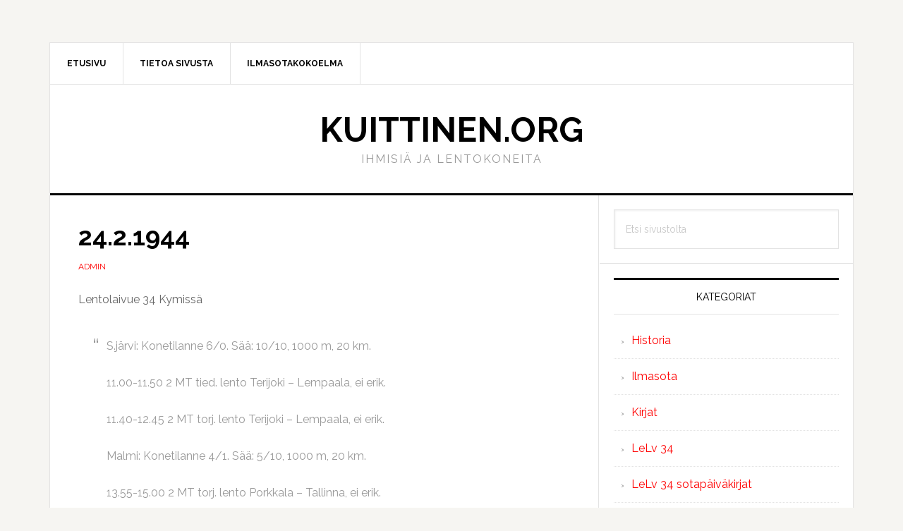

--- FILE ---
content_type: text/html; charset=UTF-8
request_url: http://kuittinen.org/24-2-1944/
body_size: 35447
content:
<!DOCTYPE html>
<html lang="fi">
<head >
<meta charset="UTF-8" />
<meta name="viewport" content="width=device-width, initial-scale=1" />
<title>24.2.1944</title>
<meta name='robots' content='max-image-preview:large' />
<link rel='dns-prefetch' href='//fonts.googleapis.com' />
<link rel="alternate" type="application/rss+xml" title="Kuittinen.org &raquo; syöte" href="http://kuittinen.org/feed/" />
<link rel="alternate" type="application/rss+xml" title="Kuittinen.org &raquo; kommenttien syöte" href="http://kuittinen.org/comments/feed/" />
<link rel="alternate" title="oEmbed (JSON)" type="application/json+oembed" href="http://kuittinen.org/wp-json/oembed/1.0/embed?url=http%3A%2F%2Fkuittinen.org%2F24-2-1944%2F" />
<link rel="alternate" title="oEmbed (XML)" type="text/xml+oembed" href="http://kuittinen.org/wp-json/oembed/1.0/embed?url=http%3A%2F%2Fkuittinen.org%2F24-2-1944%2F&#038;format=xml" />
<link rel="canonical" href="http://kuittinen.org/24-2-1944/" />
<style id='wp-img-auto-sizes-contain-inline-css' type='text/css'>
img:is([sizes=auto i],[sizes^="auto," i]){contain-intrinsic-size:3000px 1500px}
/*# sourceURL=wp-img-auto-sizes-contain-inline-css */
</style>
<link rel='stylesheet' id='news-pro-css' href='http://kuittinen.org/wp-content/themes/news-pro/style.css?ver=3.2.2' type='text/css' media='all' />
<style id='wp-emoji-styles-inline-css' type='text/css'>

	img.wp-smiley, img.emoji {
		display: inline !important;
		border: none !important;
		box-shadow: none !important;
		height: 1em !important;
		width: 1em !important;
		margin: 0 0.07em !important;
		vertical-align: -0.1em !important;
		background: none !important;
		padding: 0 !important;
	}
/*# sourceURL=wp-emoji-styles-inline-css */
</style>
<style id='wp-block-library-inline-css' type='text/css'>
:root{--wp-block-synced-color:#7a00df;--wp-block-synced-color--rgb:122,0,223;--wp-bound-block-color:var(--wp-block-synced-color);--wp-editor-canvas-background:#ddd;--wp-admin-theme-color:#007cba;--wp-admin-theme-color--rgb:0,124,186;--wp-admin-theme-color-darker-10:#006ba1;--wp-admin-theme-color-darker-10--rgb:0,107,160.5;--wp-admin-theme-color-darker-20:#005a87;--wp-admin-theme-color-darker-20--rgb:0,90,135;--wp-admin-border-width-focus:2px}@media (min-resolution:192dpi){:root{--wp-admin-border-width-focus:1.5px}}.wp-element-button{cursor:pointer}:root .has-very-light-gray-background-color{background-color:#eee}:root .has-very-dark-gray-background-color{background-color:#313131}:root .has-very-light-gray-color{color:#eee}:root .has-very-dark-gray-color{color:#313131}:root .has-vivid-green-cyan-to-vivid-cyan-blue-gradient-background{background:linear-gradient(135deg,#00d084,#0693e3)}:root .has-purple-crush-gradient-background{background:linear-gradient(135deg,#34e2e4,#4721fb 50%,#ab1dfe)}:root .has-hazy-dawn-gradient-background{background:linear-gradient(135deg,#faaca8,#dad0ec)}:root .has-subdued-olive-gradient-background{background:linear-gradient(135deg,#fafae1,#67a671)}:root .has-atomic-cream-gradient-background{background:linear-gradient(135deg,#fdd79a,#004a59)}:root .has-nightshade-gradient-background{background:linear-gradient(135deg,#330968,#31cdcf)}:root .has-midnight-gradient-background{background:linear-gradient(135deg,#020381,#2874fc)}:root{--wp--preset--font-size--normal:16px;--wp--preset--font-size--huge:42px}.has-regular-font-size{font-size:1em}.has-larger-font-size{font-size:2.625em}.has-normal-font-size{font-size:var(--wp--preset--font-size--normal)}.has-huge-font-size{font-size:var(--wp--preset--font-size--huge)}.has-text-align-center{text-align:center}.has-text-align-left{text-align:left}.has-text-align-right{text-align:right}.has-fit-text{white-space:nowrap!important}#end-resizable-editor-section{display:none}.aligncenter{clear:both}.items-justified-left{justify-content:flex-start}.items-justified-center{justify-content:center}.items-justified-right{justify-content:flex-end}.items-justified-space-between{justify-content:space-between}.screen-reader-text{border:0;clip-path:inset(50%);height:1px;margin:-1px;overflow:hidden;padding:0;position:absolute;width:1px;word-wrap:normal!important}.screen-reader-text:focus{background-color:#ddd;clip-path:none;color:#444;display:block;font-size:1em;height:auto;left:5px;line-height:normal;padding:15px 23px 14px;text-decoration:none;top:5px;width:auto;z-index:100000}html :where(.has-border-color){border-style:solid}html :where([style*=border-top-color]){border-top-style:solid}html :where([style*=border-right-color]){border-right-style:solid}html :where([style*=border-bottom-color]){border-bottom-style:solid}html :where([style*=border-left-color]){border-left-style:solid}html :where([style*=border-width]){border-style:solid}html :where([style*=border-top-width]){border-top-style:solid}html :where([style*=border-right-width]){border-right-style:solid}html :where([style*=border-bottom-width]){border-bottom-style:solid}html :where([style*=border-left-width]){border-left-style:solid}html :where(img[class*=wp-image-]){height:auto;max-width:100%}:where(figure){margin:0 0 1em}html :where(.is-position-sticky){--wp-admin--admin-bar--position-offset:var(--wp-admin--admin-bar--height,0px)}@media screen and (max-width:600px){html :where(.is-position-sticky){--wp-admin--admin-bar--position-offset:0px}}

/*# sourceURL=wp-block-library-inline-css */
</style><style id='global-styles-inline-css' type='text/css'>
:root{--wp--preset--aspect-ratio--square: 1;--wp--preset--aspect-ratio--4-3: 4/3;--wp--preset--aspect-ratio--3-4: 3/4;--wp--preset--aspect-ratio--3-2: 3/2;--wp--preset--aspect-ratio--2-3: 2/3;--wp--preset--aspect-ratio--16-9: 16/9;--wp--preset--aspect-ratio--9-16: 9/16;--wp--preset--color--black: #000000;--wp--preset--color--cyan-bluish-gray: #abb8c3;--wp--preset--color--white: #ffffff;--wp--preset--color--pale-pink: #f78da7;--wp--preset--color--vivid-red: #cf2e2e;--wp--preset--color--luminous-vivid-orange: #ff6900;--wp--preset--color--luminous-vivid-amber: #fcb900;--wp--preset--color--light-green-cyan: #7bdcb5;--wp--preset--color--vivid-green-cyan: #00d084;--wp--preset--color--pale-cyan-blue: #8ed1fc;--wp--preset--color--vivid-cyan-blue: #0693e3;--wp--preset--color--vivid-purple: #9b51e0;--wp--preset--gradient--vivid-cyan-blue-to-vivid-purple: linear-gradient(135deg,rgb(6,147,227) 0%,rgb(155,81,224) 100%);--wp--preset--gradient--light-green-cyan-to-vivid-green-cyan: linear-gradient(135deg,rgb(122,220,180) 0%,rgb(0,208,130) 100%);--wp--preset--gradient--luminous-vivid-amber-to-luminous-vivid-orange: linear-gradient(135deg,rgb(252,185,0) 0%,rgb(255,105,0) 100%);--wp--preset--gradient--luminous-vivid-orange-to-vivid-red: linear-gradient(135deg,rgb(255,105,0) 0%,rgb(207,46,46) 100%);--wp--preset--gradient--very-light-gray-to-cyan-bluish-gray: linear-gradient(135deg,rgb(238,238,238) 0%,rgb(169,184,195) 100%);--wp--preset--gradient--cool-to-warm-spectrum: linear-gradient(135deg,rgb(74,234,220) 0%,rgb(151,120,209) 20%,rgb(207,42,186) 40%,rgb(238,44,130) 60%,rgb(251,105,98) 80%,rgb(254,248,76) 100%);--wp--preset--gradient--blush-light-purple: linear-gradient(135deg,rgb(255,206,236) 0%,rgb(152,150,240) 100%);--wp--preset--gradient--blush-bordeaux: linear-gradient(135deg,rgb(254,205,165) 0%,rgb(254,45,45) 50%,rgb(107,0,62) 100%);--wp--preset--gradient--luminous-dusk: linear-gradient(135deg,rgb(255,203,112) 0%,rgb(199,81,192) 50%,rgb(65,88,208) 100%);--wp--preset--gradient--pale-ocean: linear-gradient(135deg,rgb(255,245,203) 0%,rgb(182,227,212) 50%,rgb(51,167,181) 100%);--wp--preset--gradient--electric-grass: linear-gradient(135deg,rgb(202,248,128) 0%,rgb(113,206,126) 100%);--wp--preset--gradient--midnight: linear-gradient(135deg,rgb(2,3,129) 0%,rgb(40,116,252) 100%);--wp--preset--font-size--small: 13px;--wp--preset--font-size--medium: 20px;--wp--preset--font-size--large: 36px;--wp--preset--font-size--x-large: 42px;--wp--preset--spacing--20: 0.44rem;--wp--preset--spacing--30: 0.67rem;--wp--preset--spacing--40: 1rem;--wp--preset--spacing--50: 1.5rem;--wp--preset--spacing--60: 2.25rem;--wp--preset--spacing--70: 3.38rem;--wp--preset--spacing--80: 5.06rem;--wp--preset--shadow--natural: 6px 6px 9px rgba(0, 0, 0, 0.2);--wp--preset--shadow--deep: 12px 12px 50px rgba(0, 0, 0, 0.4);--wp--preset--shadow--sharp: 6px 6px 0px rgba(0, 0, 0, 0.2);--wp--preset--shadow--outlined: 6px 6px 0px -3px rgb(255, 255, 255), 6px 6px rgb(0, 0, 0);--wp--preset--shadow--crisp: 6px 6px 0px rgb(0, 0, 0);}:where(.is-layout-flex){gap: 0.5em;}:where(.is-layout-grid){gap: 0.5em;}body .is-layout-flex{display: flex;}.is-layout-flex{flex-wrap: wrap;align-items: center;}.is-layout-flex > :is(*, div){margin: 0;}body .is-layout-grid{display: grid;}.is-layout-grid > :is(*, div){margin: 0;}:where(.wp-block-columns.is-layout-flex){gap: 2em;}:where(.wp-block-columns.is-layout-grid){gap: 2em;}:where(.wp-block-post-template.is-layout-flex){gap: 1.25em;}:where(.wp-block-post-template.is-layout-grid){gap: 1.25em;}.has-black-color{color: var(--wp--preset--color--black) !important;}.has-cyan-bluish-gray-color{color: var(--wp--preset--color--cyan-bluish-gray) !important;}.has-white-color{color: var(--wp--preset--color--white) !important;}.has-pale-pink-color{color: var(--wp--preset--color--pale-pink) !important;}.has-vivid-red-color{color: var(--wp--preset--color--vivid-red) !important;}.has-luminous-vivid-orange-color{color: var(--wp--preset--color--luminous-vivid-orange) !important;}.has-luminous-vivid-amber-color{color: var(--wp--preset--color--luminous-vivid-amber) !important;}.has-light-green-cyan-color{color: var(--wp--preset--color--light-green-cyan) !important;}.has-vivid-green-cyan-color{color: var(--wp--preset--color--vivid-green-cyan) !important;}.has-pale-cyan-blue-color{color: var(--wp--preset--color--pale-cyan-blue) !important;}.has-vivid-cyan-blue-color{color: var(--wp--preset--color--vivid-cyan-blue) !important;}.has-vivid-purple-color{color: var(--wp--preset--color--vivid-purple) !important;}.has-black-background-color{background-color: var(--wp--preset--color--black) !important;}.has-cyan-bluish-gray-background-color{background-color: var(--wp--preset--color--cyan-bluish-gray) !important;}.has-white-background-color{background-color: var(--wp--preset--color--white) !important;}.has-pale-pink-background-color{background-color: var(--wp--preset--color--pale-pink) !important;}.has-vivid-red-background-color{background-color: var(--wp--preset--color--vivid-red) !important;}.has-luminous-vivid-orange-background-color{background-color: var(--wp--preset--color--luminous-vivid-orange) !important;}.has-luminous-vivid-amber-background-color{background-color: var(--wp--preset--color--luminous-vivid-amber) !important;}.has-light-green-cyan-background-color{background-color: var(--wp--preset--color--light-green-cyan) !important;}.has-vivid-green-cyan-background-color{background-color: var(--wp--preset--color--vivid-green-cyan) !important;}.has-pale-cyan-blue-background-color{background-color: var(--wp--preset--color--pale-cyan-blue) !important;}.has-vivid-cyan-blue-background-color{background-color: var(--wp--preset--color--vivid-cyan-blue) !important;}.has-vivid-purple-background-color{background-color: var(--wp--preset--color--vivid-purple) !important;}.has-black-border-color{border-color: var(--wp--preset--color--black) !important;}.has-cyan-bluish-gray-border-color{border-color: var(--wp--preset--color--cyan-bluish-gray) !important;}.has-white-border-color{border-color: var(--wp--preset--color--white) !important;}.has-pale-pink-border-color{border-color: var(--wp--preset--color--pale-pink) !important;}.has-vivid-red-border-color{border-color: var(--wp--preset--color--vivid-red) !important;}.has-luminous-vivid-orange-border-color{border-color: var(--wp--preset--color--luminous-vivid-orange) !important;}.has-luminous-vivid-amber-border-color{border-color: var(--wp--preset--color--luminous-vivid-amber) !important;}.has-light-green-cyan-border-color{border-color: var(--wp--preset--color--light-green-cyan) !important;}.has-vivid-green-cyan-border-color{border-color: var(--wp--preset--color--vivid-green-cyan) !important;}.has-pale-cyan-blue-border-color{border-color: var(--wp--preset--color--pale-cyan-blue) !important;}.has-vivid-cyan-blue-border-color{border-color: var(--wp--preset--color--vivid-cyan-blue) !important;}.has-vivid-purple-border-color{border-color: var(--wp--preset--color--vivid-purple) !important;}.has-vivid-cyan-blue-to-vivid-purple-gradient-background{background: var(--wp--preset--gradient--vivid-cyan-blue-to-vivid-purple) !important;}.has-light-green-cyan-to-vivid-green-cyan-gradient-background{background: var(--wp--preset--gradient--light-green-cyan-to-vivid-green-cyan) !important;}.has-luminous-vivid-amber-to-luminous-vivid-orange-gradient-background{background: var(--wp--preset--gradient--luminous-vivid-amber-to-luminous-vivid-orange) !important;}.has-luminous-vivid-orange-to-vivid-red-gradient-background{background: var(--wp--preset--gradient--luminous-vivid-orange-to-vivid-red) !important;}.has-very-light-gray-to-cyan-bluish-gray-gradient-background{background: var(--wp--preset--gradient--very-light-gray-to-cyan-bluish-gray) !important;}.has-cool-to-warm-spectrum-gradient-background{background: var(--wp--preset--gradient--cool-to-warm-spectrum) !important;}.has-blush-light-purple-gradient-background{background: var(--wp--preset--gradient--blush-light-purple) !important;}.has-blush-bordeaux-gradient-background{background: var(--wp--preset--gradient--blush-bordeaux) !important;}.has-luminous-dusk-gradient-background{background: var(--wp--preset--gradient--luminous-dusk) !important;}.has-pale-ocean-gradient-background{background: var(--wp--preset--gradient--pale-ocean) !important;}.has-electric-grass-gradient-background{background: var(--wp--preset--gradient--electric-grass) !important;}.has-midnight-gradient-background{background: var(--wp--preset--gradient--midnight) !important;}.has-small-font-size{font-size: var(--wp--preset--font-size--small) !important;}.has-medium-font-size{font-size: var(--wp--preset--font-size--medium) !important;}.has-large-font-size{font-size: var(--wp--preset--font-size--large) !important;}.has-x-large-font-size{font-size: var(--wp--preset--font-size--x-large) !important;}
/*# sourceURL=global-styles-inline-css */
</style>

<style id='classic-theme-styles-inline-css' type='text/css'>
/*! This file is auto-generated */
.wp-block-button__link{color:#fff;background-color:#32373c;border-radius:9999px;box-shadow:none;text-decoration:none;padding:calc(.667em + 2px) calc(1.333em + 2px);font-size:1.125em}.wp-block-file__button{background:#32373c;color:#fff;text-decoration:none}
/*# sourceURL=/wp-includes/css/classic-themes.min.css */
</style>
<link rel='stylesheet' id='dashicons-css' href='http://kuittinen.org/wp-includes/css/dashicons.min.css?ver=58d4fc013b672c3222989b32c8e3b896' type='text/css' media='all' />
<link rel='stylesheet' id='google-fonts-css' href='//fonts.googleapis.com/css?family=Raleway%3A400%2C700&#038;ver=3.2.2' type='text/css' media='all' />
<script type="text/javascript" src="http://kuittinen.org/wp-includes/js/jquery/jquery.min.js?ver=3.7.1" id="jquery-core-js"></script>
<script type="text/javascript" src="http://kuittinen.org/wp-includes/js/jquery/jquery-migrate.min.js?ver=3.4.1" id="jquery-migrate-js"></script>
<link rel="https://api.w.org/" href="http://kuittinen.org/wp-json/" /><link rel="alternate" title="JSON" type="application/json" href="http://kuittinen.org/wp-json/wp/v2/posts/1240" /><link rel="EditURI" type="application/rsd+xml" title="RSD" href="http://kuittinen.org/xmlrpc.php?rsd" />
<link rel="icon" href="http://kuittinen.org/wp-content/themes/news-pro/images/favicon.ico" />
<link rel="pingback" href="http://kuittinen.org/xmlrpc.php" />
<script type="text/javascript">

  var _gaq = _gaq || [];
  _gaq.push(['_setAccount', 'UA-9216685-1']);
  _gaq.push(['_trackPageview']);

  (function() {
    var ga = document.createElement('script'); ga.type = 'text/javascript'; ga.async = true;
    ga.src = ('https:' == document.location.protocol ? 'https://ssl' : 'http://www') + '.google-analytics.com/ga.js';
    var s = document.getElementsByTagName('script')[0]; s.parentNode.insertBefore(ga, s);
  })();

</script></head>
<body class="wp-singular post-template-default single single-post postid-1240 single-format-standard wp-theme-genesis wp-child-theme-news-pro header-full-width content-sidebar genesis-breadcrumbs-hidden genesis-footer-widgets-hidden" itemscope itemtype="https://schema.org/WebPage"><div class="site-container"><ul class="genesis-skip-link"><li><a href="#genesis-content" class="screen-reader-shortcut"> Hyppää pääsisältöön</a></li><li><a href="#genesis-sidebar-primary" class="screen-reader-shortcut"> Hyppää ensisijaiseen sivupalkkiin</a></li></ul><div class="site-container-wrap"><nav class="nav-secondary" aria-label="Toissijainen" itemscope itemtype="https://schema.org/SiteNavigationElement"><div class="wrap"><ul id="menu-sivut" class="menu genesis-nav-menu menu-secondary js-superfish"><li id="menu-item-1451" class="menu-item menu-item-type-custom menu-item-object-custom menu-item-home menu-item-1451"><a href="http://kuittinen.org" itemprop="url"><span itemprop="name">Etusivu</span></a></li>
<li id="menu-item-342" class="menu-item menu-item-type-post_type menu-item-object-page menu-item-342"><a href="http://kuittinen.org/tietoa-sivusta/" itemprop="url"><span itemprop="name">Tietoa sivusta</span></a></li>
<li id="menu-item-13" class="menu-item menu-item-type-post_type menu-item-object-page menu-item-13"><a href="http://kuittinen.org/ilmasotakokoelma/" itemprop="url"><span itemprop="name">Ilmasotakokoelma</span></a></li>
</ul></div></nav><header class="site-header" itemscope itemtype="https://schema.org/WPHeader"><div class="wrap"><div class="title-area"><p class="site-title" itemprop="headline"><a href="http://kuittinen.org/">Kuittinen.org</a></p><p class="site-description" itemprop="description">Ihmisiä ja lentokoneita</p></div></div></header><div class="site-inner"><div class="content-sidebar-wrap"><main class="content" id="genesis-content"><article class="post-1240 post type-post status-publish format-standard category-ilmasota category-lelv34-sotapaivakirjat tag-lelv-34 tag-olli-puhakka entry" aria-label="24.2.1944" itemscope itemtype="https://schema.org/CreativeWork"><header class="entry-header"><h1 class="entry-title" itemprop="headline">24.2.1944</h1>
<p class="entry-meta"><span class="entry-author" itemprop="author" itemscope itemtype="https://schema.org/Person"><a href="http://kuittinen.org/author/jukka/" class="entry-author-link" rel="author" itemprop="url"><span class="entry-author-name" itemprop="name">admin</span></a></span>  </p></header><div class="entry-content" itemprop="text"><p>Lentolaivue 34 Kymissä</p>
<blockquote><p>S.järvi: Konetilanne 6/0. Sää: 10/10, 1000 m, 20 km.</p>
<p>11.00-11.50 2 MT tied. lento Terijoki &#8211; Lempaala, ei erik.</p>
<p>11.40-12.45 2 MT torj. lento Terijoki &#8211; Lempaala, ei erik.</p>
<p>Malmi: Konetilanne 4/1. Sää: 5/10, 1000 m, 20 km.</p>
<p>13.55-15.00 2 MT torj. lento Porkkala &#8211; Tallinna, ei erik.</p>
<p>Kymi: Konetilanne 5/4. Sää: 5/10, 5000 m, 20 km.</p>
<p>15.35-16.05 2 MT torj. lento Kotka &#8211; Haapasaari, ei erik.</p>
<p>17.25 Lähti komennuskunta Helsinki ja sieltä edelleen Saksaan: kapt. Puhakka, luutn. Rantanen, vänr. Kirjonen, vääp. Aaltonen, vääp. Paronen, ylik. Alakoski, kers. Nuorala ja kers. Leino.</p>
<p>3. lentue</p></blockquote>
<p>3. lentue Kymissä</p>
<blockquote><p>12.55-13.30 MT-235:llä suoritettiin it. maalilento Kotkan alueella ITR 2:n hyväksi.</p>
<p>15.35 lähti 2 MT:tä torj. lennolle Haapasaaren &#8211; Somerin suuntaan. Vihollista ei tavattu. Paluu klo 16.05.</p>
<p>Konetilanne: 5 kunnossa, MT-201 ja -229 kier. mitt. akseli poikki, MT-234 ja -216 kunnossa. Sää: enimmäkseen selkeätä, näk. 25 km, -3C.</p>
<p>17.25 Junalla matkustivat &#8212; Helsinkiin lähteäkseen sieltä edelleen Saksaan lentokalustoa hakemaan.</p></blockquote>
<!--<rdf:RDF xmlns:rdf="http://www.w3.org/1999/02/22-rdf-syntax-ns#"
			xmlns:dc="http://purl.org/dc/elements/1.1/"
			xmlns:trackback="http://madskills.com/public/xml/rss/module/trackback/">
		<rdf:Description rdf:about="http://kuittinen.org/24-2-1944/"
    dc:identifier="http://kuittinen.org/24-2-1944/"
    dc:title="24.2.1944"
    trackback:ping="http://kuittinen.org/24-2-1944/trackback/" />
</rdf:RDF>-->
</div><footer class="entry-footer"><p class="entry-meta"><span class="entry-categories">Kategoriassa: <a href="http://kuittinen.org/category/ilmasota/" rel="category tag">Ilmasota</a>, <a href="http://kuittinen.org/category/ilmasota/lelv34-sotapaivakirjat/" rel="category tag">LeLv 34 sotapäiväkirjat</a></span> <span class="entry-tags">Avainsanoilla: <a href="http://kuittinen.org/tag/lelv-34/" rel="tag">LeLv 34</a>, <a href="http://kuittinen.org/tag/olli-puhakka/" rel="tag">Olli Puhakka</a></span></p></footer></article></main><aside class="sidebar sidebar-primary widget-area" role="complementary" aria-label="Ensisijainen sivupalkki" itemscope itemtype="https://schema.org/WPSideBar" id="genesis-sidebar-primary"><h2 class="genesis-sidebar-title screen-reader-text">Ensisijainen sivupalkki</h2><section id="search-4" class="widget widget_search"><div class="widget-wrap"><form class="search-form" method="get" action="http://kuittinen.org/" role="search" itemprop="potentialAction" itemscope itemtype="https://schema.org/SearchAction"><label class="search-form-label screen-reader-text" for="searchform-1">Etsi sivustolta</label><input class="search-form-input" type="search" name="s" id="searchform-1" placeholder="Etsi sivustolta" itemprop="query-input"><input class="search-form-submit" type="submit" value="Etsi"><meta content="http://kuittinen.org/?s={s}" itemprop="target"></form></div></section>
<section id="categories-4" class="widget widget_categories"><div class="widget-wrap"><h3 class="widgettitle widget-title">Kategoriat</h3>

			<ul>
					<li class="cat-item cat-item-15"><a href="http://kuittinen.org/category/historia/">Historia</a>
</li>
	<li class="cat-item cat-item-4"><a href="http://kuittinen.org/category/ilmasota/">Ilmasota</a>
</li>
	<li class="cat-item cat-item-26"><a href="http://kuittinen.org/category/ilmasota/kirjat/">Kirjat</a>
</li>
	<li class="cat-item cat-item-16"><a href="http://kuittinen.org/category/ilmasota/lelv-34/">LeLv 34</a>
</li>
	<li class="cat-item cat-item-25"><a href="http://kuittinen.org/category/ilmasota/lelv34-sotapaivakirjat/">LeLv 34 sotapäiväkirjat</a>
</li>
	<li class="cat-item cat-item-1"><a href="http://kuittinen.org/category/yleinen/">Yleinen</a>
</li>
			</ul>

			</div></section>
<section id="tag_cloud-3" class="widget widget_tag_cloud"><div class="widget-wrap"><h3 class="widgettitle widget-title">Avainsanat</h3>
<div class="tagcloud"><a href="http://kuittinen.org/tag/douglas-bader/" class="tag-cloud-link tag-link-39 tag-link-position-1" style="font-size: 8pt;" aria-label="Douglas Bader (1 kohde)">Douglas Bader</a>
<a href="http://kuittinen.org/tag/eino-luukkanen/" class="tag-cloud-link tag-link-20 tag-link-position-2" style="font-size: 17.53711790393pt;" aria-label="Eino Luukkanen (71 kohdetta)">Eino Luukkanen</a>
<a href="http://kuittinen.org/tag/erkki-ehrnrooth/" class="tag-cloud-link tag-link-23 tag-link-position-3" style="font-size: 11.668122270742pt;" aria-label="Erkki Ehrnrooth (7 kohdetta)">Erkki Ehrnrooth</a>
<a href="http://kuittinen.org/tag/gustaf-magnusson/" class="tag-cloud-link tag-link-49 tag-link-position-4" style="font-size: 12.279475982533pt;" aria-label="Gustaf Magnusson (9 kohdetta)">Gustaf Magnusson</a>
<a href="http://kuittinen.org/tag/hans-ulrich-rudel/" class="tag-cloud-link tag-link-38 tag-link-position-5" style="font-size: 8pt;" aria-label="Hans-Ulrich Rudel (1 kohde)">Hans-Ulrich Rudel</a>
<a href="http://kuittinen.org/tag/hanssin-jukka/" class="tag-cloud-link tag-link-22 tag-link-position-6" style="font-size: 9.1004366812227pt;" aria-label="Hanssin Jukka (2 kohdetta)">Hanssin Jukka</a>
<a href="http://kuittinen.org/tag/hans-wind/" class="tag-cloud-link tag-link-29 tag-link-position-7" style="font-size: 8pt;" aria-label="Hans Wind (1 kohde)">Hans Wind</a>
<a href="http://kuittinen.org/tag/hilkka-saari/" class="tag-cloud-link tag-link-31 tag-link-position-8" style="font-size: 8pt;" aria-label="Hilkka Saari (1 kohde)">Hilkka Saari</a>
<a href="http://kuittinen.org/tag/hugo-valpas/" class="tag-cloud-link tag-link-7 tag-link-position-9" style="font-size: 8pt;" aria-label="Hugo Valpas (1 kohde)">Hugo Valpas</a>
<a href="http://kuittinen.org/tag/ilmari-juutilainen/" class="tag-cloud-link tag-link-6 tag-link-position-10" style="font-size: 17.109170305677pt;" aria-label="Ilmari Juutilainen (61 kohdetta)">Ilmari Juutilainen</a>
<a href="http://kuittinen.org/tag/jarl-lundqvist/" class="tag-cloud-link tag-link-58 tag-link-position-11" style="font-size: 8pt;" aria-label="Jarl Lundqvist (1 kohde)">Jarl Lundqvist</a>
<a href="http://kuittinen.org/tag/joppe-karhunen/" class="tag-cloud-link tag-link-10 tag-link-position-12" style="font-size: 9.8340611353712pt;" aria-label="Joppe Karhunen (3 kohdetta)">Joppe Karhunen</a>
<a href="http://kuittinen.org/tag/kalle-kepsu/" class="tag-cloud-link tag-link-33 tag-link-position-13" style="font-size: 8pt;" aria-label="Kalle Kepsu (1 kohde)">Kalle Kepsu</a>
<a href="http://kuittinen.org/tag/kun-sinitaivas-salamoi/" class="tag-cloud-link tag-link-35 tag-link-position-14" style="font-size: 8pt;" aria-label="Kun sinitaivas salamoi (1 kohde)">Kun sinitaivas salamoi</a>
<a href="http://kuittinen.org/tag/kyosti-karhila/" class="tag-cloud-link tag-link-46 tag-link-position-15" style="font-size: 12.951965065502pt;" aria-label="Kyösti Karhila (12 kohdetta)">Kyösti Karhila</a>
<a href="http://kuittinen.org/tag/lauri-pekuri/" class="tag-cloud-link tag-link-19 tag-link-position-16" style="font-size: 16.681222707424pt;" aria-label="Lauri Pekuri (51 kohdetta)">Lauri Pekuri</a>
<a href="http://kuittinen.org/tag/lelv-24/" class="tag-cloud-link tag-link-24 tag-link-position-17" style="font-size: 10.445414847162pt;" aria-label="LeLv 24 (4 kohdetta)">LeLv 24</a>
<a href="http://kuittinen.org/tag/lelv-34/" class="tag-cloud-link tag-link-59 tag-link-position-18" style="font-size: 22pt;" aria-label="LeLv 34 (392 kohdetta)">LeLv 34</a>
<a href="http://kuittinen.org/tag/lennonjohto/" class="tag-cloud-link tag-link-47 tag-link-position-19" style="font-size: 8pt;" aria-label="lennonjohto (1 kohde)">lennonjohto</a>
<a href="http://kuittinen.org/tag/mannerheim/" class="tag-cloud-link tag-link-18 tag-link-position-20" style="font-size: 8pt;" aria-label="Mannerheim (1 kohde)">Mannerheim</a>
<a href="http://kuittinen.org/tag/mannerheim-risti/" class="tag-cloud-link tag-link-60 tag-link-position-21" style="font-size: 8pt;" aria-label="Mannerheim risti (1 kohde)">Mannerheim risti</a>
<a href="http://kuittinen.org/tag/oippa-tuominen/" class="tag-cloud-link tag-link-40 tag-link-position-22" style="font-size: 14.786026200873pt;" aria-label="Oippa Tuominen (25 kohdetta)">Oippa Tuominen</a>
<a href="http://kuittinen.org/tag/olli-puhakka/" class="tag-cloud-link tag-link-21 tag-link-position-23" style="font-size: 16.375545851528pt;" aria-label="Olli Puhakka (46 kohdetta)">Olli Puhakka</a>
<a href="http://kuittinen.org/tag/pappa-turkka/" class="tag-cloud-link tag-link-45 tag-link-position-24" style="font-size: 13.685589519651pt;" aria-label="Pappa Turkka (16 kohdetta)">Pappa Turkka</a>
<a href="http://kuittinen.org/tag/pelle-sovelius/" class="tag-cloud-link tag-link-32 tag-link-position-25" style="font-size: 8pt;" aria-label="Pelle Sovelius (1 kohde)">Pelle Sovelius</a>
<a href="http://kuittinen.org/tag/punalentajien-kiusana/" class="tag-cloud-link tag-link-11 tag-link-position-26" style="font-size: 9.1004366812227pt;" aria-label="Punalentäjien kiusana (2 kohdetta)">Punalentäjien kiusana</a>
<a href="http://kuittinen.org/tag/richard-lorenz/" class="tag-cloud-link tag-link-54 tag-link-position-27" style="font-size: 9.1004366812227pt;" aria-label="Richard Lorenz (2 kohdetta)">Richard Lorenz</a>
<a href="http://kuittinen.org/tag/s/" class="tag-cloud-link tag-link-55 tag-link-position-28" style="font-size: 8pt;" aria-label="S (1 kohde)">S</a>
<a href="http://kuittinen.org/tag/surinaa-idasta/" class="tag-cloud-link tag-link-30 tag-link-position-29" style="font-size: 8pt;" aria-label="Surinaa idästä (1 kohde)">Surinaa idästä</a>
<a href="http://kuittinen.org/tag/tappio/" class="tag-cloud-link tag-link-44 tag-link-position-30" style="font-size: 10.934497816594pt;" aria-label="tappio (5 kohdetta)">tappio</a>
<a href="http://kuittinen.org/tag/uolevi-paavolainen/" class="tag-cloud-link tag-link-34 tag-link-position-31" style="font-size: 8pt;" aria-label="Uolevi Paavolainen (1 kohde)">Uolevi Paavolainen</a>
<a href="http://kuittinen.org/tag/urho-lehtovaara/" class="tag-cloud-link tag-link-41 tag-link-position-32" style="font-size: 14.35807860262pt;" aria-label="Urho Lehtovaara (21 kohdetta)">Urho Lehtovaara</a>
<a href="http://kuittinen.org/tag/vaino-pokela/" class="tag-cloud-link tag-link-43 tag-link-position-33" style="font-size: 14.235807860262pt;" aria-label="Väinö Pokela (20 kohdetta)">Väinö Pokela</a></div>
</div></section>
<section id="text-4" class="widget widget_text"><div class="widget-wrap">			<div class="textwidget"><script async src="//pagead2.googlesyndication.com/pagead/js/adsbygoogle.js"></script>
<!-- Sidebarmainos -->
<ins class="adsbygoogle"
     style="display:block"
     data-ad-client="ca-pub-4607845011962985"
     data-ad-slot="3386007752"
     data-ad-format="auto"></ins>
<script>
(adsbygoogle = window.adsbygoogle || []).push({});
</script></div>
		</div></section>
</aside></div></div><footer class="site-footer" itemscope itemtype="https://schema.org/WPFooter"><div class="wrap"><p>Copyright &#xA9;&nbsp;2026 · <a href="http://my.studiopress.com/themes/news/">News Pro</a> On <a href="http://www.studiopress.com/">Genesis Framework</a> · <a href="https://wordpress.org/">WordPress</a> · <a href="http://kuittinen.org/wp-login.php">Kirjaudu sisään</a></p></div></footer></div></div><script type="speculationrules">
{"prefetch":[{"source":"document","where":{"and":[{"href_matches":"/*"},{"not":{"href_matches":["/wp-*.php","/wp-admin/*","/wp-content/uploads/*","/wp-content/*","/wp-content/plugins/*","/wp-content/themes/news-pro/*","/wp-content/themes/genesis/*","/*\\?(.+)"]}},{"not":{"selector_matches":"a[rel~=\"nofollow\"]"}},{"not":{"selector_matches":".no-prefetch, .no-prefetch a"}}]},"eagerness":"conservative"}]}
</script>
<script type="text/javascript" src="http://kuittinen.org/wp-includes/js/hoverIntent.min.js?ver=1.10.2" id="hoverIntent-js"></script>
<script type="text/javascript" src="http://kuittinen.org/wp-content/themes/genesis/lib/js/menu/superfish.min.js?ver=1.7.10" id="superfish-js"></script>
<script type="text/javascript" src="http://kuittinen.org/wp-content/themes/genesis/lib/js/menu/superfish.args.min.js?ver=3.6.1" id="superfish-args-js"></script>
<script type="text/javascript" src="http://kuittinen.org/wp-content/themes/genesis/lib/js/skip-links.min.js?ver=3.6.1" id="skip-links-js"></script>
<script type="text/javascript" src="http://kuittinen.org/wp-content/themes/news-pro/js/jquery.matchHeight.min.js?ver=3.2.2" id="news-match-height-js"></script>
<script type="text/javascript" src="http://kuittinen.org/wp-content/themes/news-pro/js/global.js?ver=3.2.2" id="news-global-js-js"></script>
<script type="text/javascript" id="news-responsive-menus-js-extra">
/* <![CDATA[ */
var genesis_responsive_menu = {"mainMenu":"Menu","subMenu":"Submenu","menuClasses":{"combine":[".nav-secondary",".nav-primary",".nav-header"]}};
//# sourceURL=news-responsive-menus-js-extra
/* ]]> */
</script>
<script type="text/javascript" src="http://kuittinen.org/wp-content/themes/news-pro/js/responsive-menus.min.js?ver=3.2.2" id="news-responsive-menus-js"></script>
<script id="wp-emoji-settings" type="application/json">
{"baseUrl":"https://s.w.org/images/core/emoji/17.0.2/72x72/","ext":".png","svgUrl":"https://s.w.org/images/core/emoji/17.0.2/svg/","svgExt":".svg","source":{"concatemoji":"http://kuittinen.org/wp-includes/js/wp-emoji-release.min.js?ver=58d4fc013b672c3222989b32c8e3b896"}}
</script>
<script type="module">
/* <![CDATA[ */
/*! This file is auto-generated */
const a=JSON.parse(document.getElementById("wp-emoji-settings").textContent),o=(window._wpemojiSettings=a,"wpEmojiSettingsSupports"),s=["flag","emoji"];function i(e){try{var t={supportTests:e,timestamp:(new Date).valueOf()};sessionStorage.setItem(o,JSON.stringify(t))}catch(e){}}function c(e,t,n){e.clearRect(0,0,e.canvas.width,e.canvas.height),e.fillText(t,0,0);t=new Uint32Array(e.getImageData(0,0,e.canvas.width,e.canvas.height).data);e.clearRect(0,0,e.canvas.width,e.canvas.height),e.fillText(n,0,0);const a=new Uint32Array(e.getImageData(0,0,e.canvas.width,e.canvas.height).data);return t.every((e,t)=>e===a[t])}function p(e,t){e.clearRect(0,0,e.canvas.width,e.canvas.height),e.fillText(t,0,0);var n=e.getImageData(16,16,1,1);for(let e=0;e<n.data.length;e++)if(0!==n.data[e])return!1;return!0}function u(e,t,n,a){switch(t){case"flag":return n(e,"\ud83c\udff3\ufe0f\u200d\u26a7\ufe0f","\ud83c\udff3\ufe0f\u200b\u26a7\ufe0f")?!1:!n(e,"\ud83c\udde8\ud83c\uddf6","\ud83c\udde8\u200b\ud83c\uddf6")&&!n(e,"\ud83c\udff4\udb40\udc67\udb40\udc62\udb40\udc65\udb40\udc6e\udb40\udc67\udb40\udc7f","\ud83c\udff4\u200b\udb40\udc67\u200b\udb40\udc62\u200b\udb40\udc65\u200b\udb40\udc6e\u200b\udb40\udc67\u200b\udb40\udc7f");case"emoji":return!a(e,"\ud83e\u1fac8")}return!1}function f(e,t,n,a){let r;const o=(r="undefined"!=typeof WorkerGlobalScope&&self instanceof WorkerGlobalScope?new OffscreenCanvas(300,150):document.createElement("canvas")).getContext("2d",{willReadFrequently:!0}),s=(o.textBaseline="top",o.font="600 32px Arial",{});return e.forEach(e=>{s[e]=t(o,e,n,a)}),s}function r(e){var t=document.createElement("script");t.src=e,t.defer=!0,document.head.appendChild(t)}a.supports={everything:!0,everythingExceptFlag:!0},new Promise(t=>{let n=function(){try{var e=JSON.parse(sessionStorage.getItem(o));if("object"==typeof e&&"number"==typeof e.timestamp&&(new Date).valueOf()<e.timestamp+604800&&"object"==typeof e.supportTests)return e.supportTests}catch(e){}return null}();if(!n){if("undefined"!=typeof Worker&&"undefined"!=typeof OffscreenCanvas&&"undefined"!=typeof URL&&URL.createObjectURL&&"undefined"!=typeof Blob)try{var e="postMessage("+f.toString()+"("+[JSON.stringify(s),u.toString(),c.toString(),p.toString()].join(",")+"));",a=new Blob([e],{type:"text/javascript"});const r=new Worker(URL.createObjectURL(a),{name:"wpTestEmojiSupports"});return void(r.onmessage=e=>{i(n=e.data),r.terminate(),t(n)})}catch(e){}i(n=f(s,u,c,p))}t(n)}).then(e=>{for(const n in e)a.supports[n]=e[n],a.supports.everything=a.supports.everything&&a.supports[n],"flag"!==n&&(a.supports.everythingExceptFlag=a.supports.everythingExceptFlag&&a.supports[n]);var t;a.supports.everythingExceptFlag=a.supports.everythingExceptFlag&&!a.supports.flag,a.supports.everything||((t=a.source||{}).concatemoji?r(t.concatemoji):t.wpemoji&&t.twemoji&&(r(t.twemoji),r(t.wpemoji)))});
//# sourceURL=http://kuittinen.org/wp-includes/js/wp-emoji-loader.min.js
/* ]]> */
</script>
</body></html>


--- FILE ---
content_type: text/html; charset=utf-8
request_url: https://www.google.com/recaptcha/api2/aframe
body_size: 266
content:
<!DOCTYPE HTML><html><head><meta http-equiv="content-type" content="text/html; charset=UTF-8"></head><body><script nonce="E3ZXZo9eu4_dq0g5ARrqSA">/** Anti-fraud and anti-abuse applications only. See google.com/recaptcha */ try{var clients={'sodar':'https://pagead2.googlesyndication.com/pagead/sodar?'};window.addEventListener("message",function(a){try{if(a.source===window.parent){var b=JSON.parse(a.data);var c=clients[b['id']];if(c){var d=document.createElement('img');d.src=c+b['params']+'&rc='+(localStorage.getItem("rc::a")?sessionStorage.getItem("rc::b"):"");window.document.body.appendChild(d);sessionStorage.setItem("rc::e",parseInt(sessionStorage.getItem("rc::e")||0)+1);localStorage.setItem("rc::h",'1769025249494');}}}catch(b){}});window.parent.postMessage("_grecaptcha_ready", "*");}catch(b){}</script></body></html>